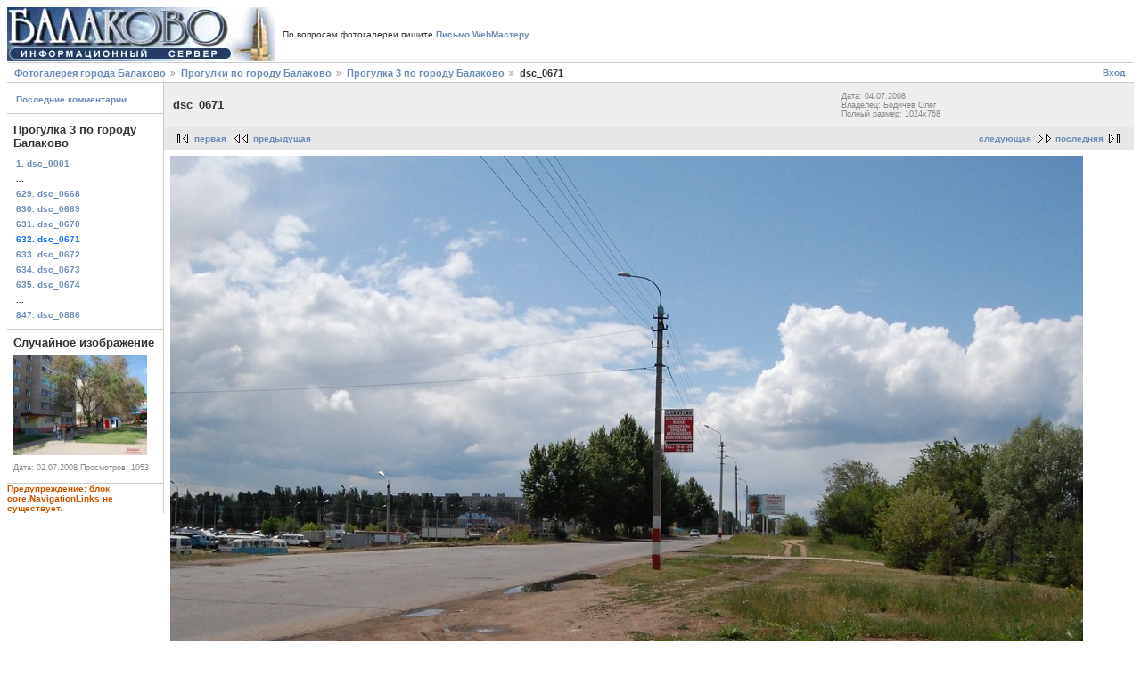

--- FILE ---
content_type: text/html; charset=UTF-8
request_url: http://www.fotobalakovo.ru/v/ylici/balakovo3/dsc_0671.jpg.html
body_size: 2010
content:
<!DOCTYPE html PUBLIC "-//W3C//DTD XHTML 1.0 Strict//EN" "http://www.w3.org/TR/xhtml1/DTD/xhtml1-strict.dtd">
<html lang="ru-RU">
<head>

<link rel="stylesheet" type="text/css" href="/modules/core/data/gallery.css"/>
<meta http-equiv="Content-Type" content="text/html; charset=UTF-8"/>
<title>dsc_0671</title>
<link rel="stylesheet" type="text/css" href="/themes/matrixb/theme.css"/>
</head>
<body class="gallery">
<div id="gallery" class="safari">
<div id="gsHeader">
<table border=0 cellspacing=0 cellpadding=0>
<tr>
<td>
<a href="/"><img src="/images/bal_logo.jpg" width="300" height="60" alt="Фотогалерея города Балаково"/></a>
</td>
<td align="center">
&nbsp;&nbsp;&nbsp;По вопросам фотогалереи пишите <a rel=nofollow href="http://balakovo.ru/mailwebmaster.php" class="leftmenu">Письмо&nbsp;WebМастеру</a></td></tr>
</td>
</tr>
</table>
</div>
<div id="gsNavBar" class="gcBorder1">
<div class="gbSystemLinks"><span class="block-core-SystemLink">
<a href="/main.php?g2_view=core.UserAdmin&amp;g2_subView=core.UserLogin&amp;g2_return=%2Fv%2Fylici%2Fbalakovo3%2Fdsc_0671.jpg.html%3Fg2_e_links%3D%26">Вход</a>
</span>


</div>
<div class="gbBreadCrumb"><div class="block-core-BreadCrumb">
<a href="/main.php?g2_highlightId=3309" class="BreadCrumb-1">
Фотогалерея города Балаково</a>
<a href="/v/ylici/?g2_highlightId=1558" class="BreadCrumb-2">
Прогулки по городу Балаково</a>
<a href="/v/ylici/balakovo3/?g2_highlightId=2980" class="BreadCrumb-3">
Прогулка 3 по городу Балаково</a>
<span class="BreadCrumb-4">
dsc_0671</span>
</div></div>
</div>
<table width="100%" cellspacing="0" cellpadding="0">
<tr valign="top">
<td id="gsSidebarCol">
<div id="gsSidebar" class="gcBorder1">

<div class="block-core-ItemLinks gbBlock">
<a href="/c/view/2980.html?g2_return=%2Fv%2Fylici%2Fbalakovo3%2Fdsc_0671.jpg.html%3Fg2_e_links%3D%26" class="gbAdminLink gbLink-comment_ShowAllComments">Последние комментарии</a>
</div>


<div class="block-core-PeerList gbBlock">
<h3 class="parent"> Прогулка 3 по городу Балаково </h3>
<a href="/v/ylici/balakovo3/dsc_0001.jpg.html">
1. dsc_0001
</a>
<span class="neck">...</span>
<a href="/v/ylici/balakovo3/dsc_0668.jpg.html">
629. dsc_0668
</a>
<a href="/v/ylici/balakovo3/dsc_0669.jpg.html">
630. dsc_0669
</a>
<a href="/v/ylici/balakovo3/dsc_0670.jpg.html">
631. dsc_0670
</a>
<span class="current">
632. dsc_0671
</span>
<a href="/v/ylici/balakovo3/dsc_0672.jpg.html">
633. dsc_0672
</a>
<a href="/v/ylici/balakovo3/dsc_0673.jpg.html">
634. dsc_0673
</a>
<a href="/v/ylici/balakovo3/dsc_0674.jpg.html">
635. dsc_0674
</a>
<span class="neck">...</span>
<a href="/v/ylici/balakovo3/dsc_0886.jpg.html">
847. dsc_0886
</a>
</div>


<div class="block-imageblock-ImageBlock gbBlock">
<div class="one-image">
<h3> Случайное изображение </h3>
<a href="/v/ylici/balakovo1/dsc_0620.jpg.html">

<img src="/d/212-6/dsc_0620.jpg" width="150" height="113" class="giThumbnail" alt="dsc_0620.jpg"/>
 </a> <h4 class="giDescription">

</h4>
<p class="giInfo">
<span class="summary">
Дата: 02.07.2008
</span>
<span class="summary">
Просмотров: 1053
</span>
</p>
</div>
</div>

<div class="giWarning">
Предупреждение: блок core.NavigationLinks не существует.
</div>
</div>
</td>
<td>
<div id="gsContent">
<div class="gbBlock gcBackground1">
<table width="100%">
<tr>
<td>
<h2> dsc_0671 </h2>
</td>
<td style="width: 30%">
<div class="block-core-ItemInfo giInfo">
<div class="date summary">
Дата: 04.07.2008
</div>
<div class="owner summary">
Владелец: Бодичев Олег
</div>
</div>
<div class="block-core-PhotoSizes giInfo">
Полный размер:
1024x768

<br/>
</div>
</td>
</tr>
</table>
</div>
<div class="gbBlock gcBackground2 gbNavigator">
<div class="block-core-Navigator">
<div class="next-and-last">
    <a href="/v/ylici/balakovo3/dsc_0672.jpg.html" class="next">следующая</a><a href="/v/ylici/balakovo3/dsc_0886.jpg.html" class="last">последняя</a>
</div>
<div class="first-and-previous">
<a href="/v/ylici/balakovo3/dsc_0001.jpg.html" class="first">первая</a>    <a href="/v/ylici/balakovo3/dsc_0670.jpg.html" class="previous">предыдущая</a>
</div>
</div>
</div>
<div id="gsImageView" class="gbBlock">
<img src="/d/2980-1/dsc_0671.jpg" width="1024" height="768" alt="dsc_0671"/>
</div>

    

<div class="gbBlock gcBackground2 gbNavigator">
<div class="block-core-Navigator">
<div class="next-and-last">
    <a href="/v/ylici/balakovo3/dsc_0672.jpg.html" class="next">следующая</a><a href="/v/ylici/balakovo3/dsc_0886.jpg.html" class="last">последняя</a>
</div>
<div class="first-and-previous">
<a href="/v/ylici/balakovo3/dsc_0001.jpg.html" class="first">первая</a>    <a href="/v/ylici/balakovo3/dsc_0670.jpg.html" class="previous">предыдущая</a>
</div>
</div>
</div>

  

</div>
</td>
</tr>
</table>
<div id="gsFooter">
<noindex>
<a rel=nofollow href="http://gallery.sourceforge.net"><img src="/images/gallery.gif" alt="Powered by Gallery v2.3" title="Powered by Gallery v2.3" style="border-style: none" width="80" height="15"/></a>
<!-- SpyLOG -->
<script src="http://tools.spylog.ru/counter_cv.js" id="spylog_code" type="text/javascript" counter="1111717" part="" track_links="ext" page_level="0">
</script>
<noscript>
<a rel=nofollow href="http://u11117.17.spylog.com/cnt?cid=1111717&f=3&p=0" target="_blank">
<img src="http://u11117.17.spylog.com/cnt?cid=1111717&p=0" alt="SpyLOG" border="0" width="88" height="31"></a>
</noscript>
<!--/ SpyLOG -->
</noindex>
<br>
<div class='rek'>
</div>
</div>
	</div>


</body>
</html>